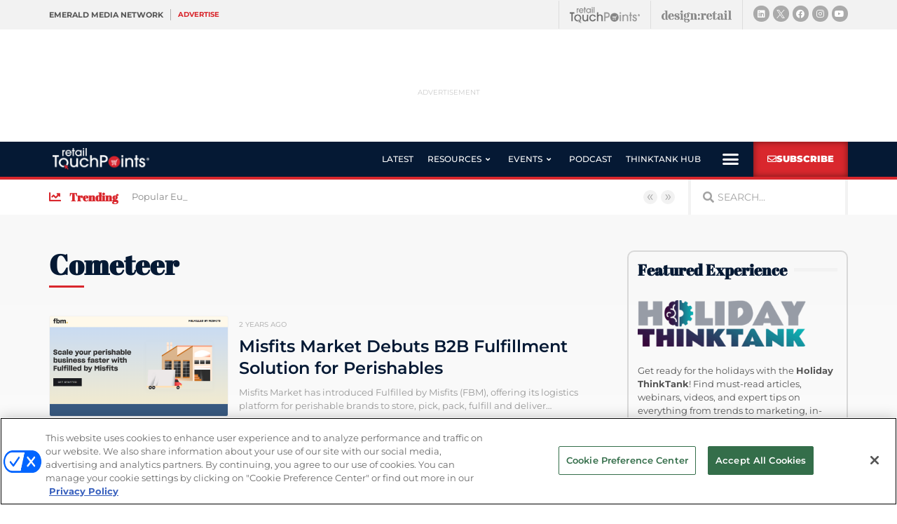

--- FILE ---
content_type: text/html; charset=utf-8
request_url: https://www.google.com/recaptcha/api2/anchor?ar=1&k=6LfgEdUUAAAAAC3JmpuZujcNrmZWAV5Jb8XTMB-A&co=aHR0cHM6Ly93d3cucmV0YWlsdG91Y2hwb2ludHMuY29tOjQ0Mw..&hl=en&type=v2_checkbox&v=PoyoqOPhxBO7pBk68S4YbpHZ&theme=light&size=normal&anchor-ms=20000&execute-ms=30000&cb=t9mistexplb4
body_size: 49526
content:
<!DOCTYPE HTML><html dir="ltr" lang="en"><head><meta http-equiv="Content-Type" content="text/html; charset=UTF-8">
<meta http-equiv="X-UA-Compatible" content="IE=edge">
<title>reCAPTCHA</title>
<style type="text/css">
/* cyrillic-ext */
@font-face {
  font-family: 'Roboto';
  font-style: normal;
  font-weight: 400;
  font-stretch: 100%;
  src: url(//fonts.gstatic.com/s/roboto/v48/KFO7CnqEu92Fr1ME7kSn66aGLdTylUAMa3GUBHMdazTgWw.woff2) format('woff2');
  unicode-range: U+0460-052F, U+1C80-1C8A, U+20B4, U+2DE0-2DFF, U+A640-A69F, U+FE2E-FE2F;
}
/* cyrillic */
@font-face {
  font-family: 'Roboto';
  font-style: normal;
  font-weight: 400;
  font-stretch: 100%;
  src: url(//fonts.gstatic.com/s/roboto/v48/KFO7CnqEu92Fr1ME7kSn66aGLdTylUAMa3iUBHMdazTgWw.woff2) format('woff2');
  unicode-range: U+0301, U+0400-045F, U+0490-0491, U+04B0-04B1, U+2116;
}
/* greek-ext */
@font-face {
  font-family: 'Roboto';
  font-style: normal;
  font-weight: 400;
  font-stretch: 100%;
  src: url(//fonts.gstatic.com/s/roboto/v48/KFO7CnqEu92Fr1ME7kSn66aGLdTylUAMa3CUBHMdazTgWw.woff2) format('woff2');
  unicode-range: U+1F00-1FFF;
}
/* greek */
@font-face {
  font-family: 'Roboto';
  font-style: normal;
  font-weight: 400;
  font-stretch: 100%;
  src: url(//fonts.gstatic.com/s/roboto/v48/KFO7CnqEu92Fr1ME7kSn66aGLdTylUAMa3-UBHMdazTgWw.woff2) format('woff2');
  unicode-range: U+0370-0377, U+037A-037F, U+0384-038A, U+038C, U+038E-03A1, U+03A3-03FF;
}
/* math */
@font-face {
  font-family: 'Roboto';
  font-style: normal;
  font-weight: 400;
  font-stretch: 100%;
  src: url(//fonts.gstatic.com/s/roboto/v48/KFO7CnqEu92Fr1ME7kSn66aGLdTylUAMawCUBHMdazTgWw.woff2) format('woff2');
  unicode-range: U+0302-0303, U+0305, U+0307-0308, U+0310, U+0312, U+0315, U+031A, U+0326-0327, U+032C, U+032F-0330, U+0332-0333, U+0338, U+033A, U+0346, U+034D, U+0391-03A1, U+03A3-03A9, U+03B1-03C9, U+03D1, U+03D5-03D6, U+03F0-03F1, U+03F4-03F5, U+2016-2017, U+2034-2038, U+203C, U+2040, U+2043, U+2047, U+2050, U+2057, U+205F, U+2070-2071, U+2074-208E, U+2090-209C, U+20D0-20DC, U+20E1, U+20E5-20EF, U+2100-2112, U+2114-2115, U+2117-2121, U+2123-214F, U+2190, U+2192, U+2194-21AE, U+21B0-21E5, U+21F1-21F2, U+21F4-2211, U+2213-2214, U+2216-22FF, U+2308-230B, U+2310, U+2319, U+231C-2321, U+2336-237A, U+237C, U+2395, U+239B-23B7, U+23D0, U+23DC-23E1, U+2474-2475, U+25AF, U+25B3, U+25B7, U+25BD, U+25C1, U+25CA, U+25CC, U+25FB, U+266D-266F, U+27C0-27FF, U+2900-2AFF, U+2B0E-2B11, U+2B30-2B4C, U+2BFE, U+3030, U+FF5B, U+FF5D, U+1D400-1D7FF, U+1EE00-1EEFF;
}
/* symbols */
@font-face {
  font-family: 'Roboto';
  font-style: normal;
  font-weight: 400;
  font-stretch: 100%;
  src: url(//fonts.gstatic.com/s/roboto/v48/KFO7CnqEu92Fr1ME7kSn66aGLdTylUAMaxKUBHMdazTgWw.woff2) format('woff2');
  unicode-range: U+0001-000C, U+000E-001F, U+007F-009F, U+20DD-20E0, U+20E2-20E4, U+2150-218F, U+2190, U+2192, U+2194-2199, U+21AF, U+21E6-21F0, U+21F3, U+2218-2219, U+2299, U+22C4-22C6, U+2300-243F, U+2440-244A, U+2460-24FF, U+25A0-27BF, U+2800-28FF, U+2921-2922, U+2981, U+29BF, U+29EB, U+2B00-2BFF, U+4DC0-4DFF, U+FFF9-FFFB, U+10140-1018E, U+10190-1019C, U+101A0, U+101D0-101FD, U+102E0-102FB, U+10E60-10E7E, U+1D2C0-1D2D3, U+1D2E0-1D37F, U+1F000-1F0FF, U+1F100-1F1AD, U+1F1E6-1F1FF, U+1F30D-1F30F, U+1F315, U+1F31C, U+1F31E, U+1F320-1F32C, U+1F336, U+1F378, U+1F37D, U+1F382, U+1F393-1F39F, U+1F3A7-1F3A8, U+1F3AC-1F3AF, U+1F3C2, U+1F3C4-1F3C6, U+1F3CA-1F3CE, U+1F3D4-1F3E0, U+1F3ED, U+1F3F1-1F3F3, U+1F3F5-1F3F7, U+1F408, U+1F415, U+1F41F, U+1F426, U+1F43F, U+1F441-1F442, U+1F444, U+1F446-1F449, U+1F44C-1F44E, U+1F453, U+1F46A, U+1F47D, U+1F4A3, U+1F4B0, U+1F4B3, U+1F4B9, U+1F4BB, U+1F4BF, U+1F4C8-1F4CB, U+1F4D6, U+1F4DA, U+1F4DF, U+1F4E3-1F4E6, U+1F4EA-1F4ED, U+1F4F7, U+1F4F9-1F4FB, U+1F4FD-1F4FE, U+1F503, U+1F507-1F50B, U+1F50D, U+1F512-1F513, U+1F53E-1F54A, U+1F54F-1F5FA, U+1F610, U+1F650-1F67F, U+1F687, U+1F68D, U+1F691, U+1F694, U+1F698, U+1F6AD, U+1F6B2, U+1F6B9-1F6BA, U+1F6BC, U+1F6C6-1F6CF, U+1F6D3-1F6D7, U+1F6E0-1F6EA, U+1F6F0-1F6F3, U+1F6F7-1F6FC, U+1F700-1F7FF, U+1F800-1F80B, U+1F810-1F847, U+1F850-1F859, U+1F860-1F887, U+1F890-1F8AD, U+1F8B0-1F8BB, U+1F8C0-1F8C1, U+1F900-1F90B, U+1F93B, U+1F946, U+1F984, U+1F996, U+1F9E9, U+1FA00-1FA6F, U+1FA70-1FA7C, U+1FA80-1FA89, U+1FA8F-1FAC6, U+1FACE-1FADC, U+1FADF-1FAE9, U+1FAF0-1FAF8, U+1FB00-1FBFF;
}
/* vietnamese */
@font-face {
  font-family: 'Roboto';
  font-style: normal;
  font-weight: 400;
  font-stretch: 100%;
  src: url(//fonts.gstatic.com/s/roboto/v48/KFO7CnqEu92Fr1ME7kSn66aGLdTylUAMa3OUBHMdazTgWw.woff2) format('woff2');
  unicode-range: U+0102-0103, U+0110-0111, U+0128-0129, U+0168-0169, U+01A0-01A1, U+01AF-01B0, U+0300-0301, U+0303-0304, U+0308-0309, U+0323, U+0329, U+1EA0-1EF9, U+20AB;
}
/* latin-ext */
@font-face {
  font-family: 'Roboto';
  font-style: normal;
  font-weight: 400;
  font-stretch: 100%;
  src: url(//fonts.gstatic.com/s/roboto/v48/KFO7CnqEu92Fr1ME7kSn66aGLdTylUAMa3KUBHMdazTgWw.woff2) format('woff2');
  unicode-range: U+0100-02BA, U+02BD-02C5, U+02C7-02CC, U+02CE-02D7, U+02DD-02FF, U+0304, U+0308, U+0329, U+1D00-1DBF, U+1E00-1E9F, U+1EF2-1EFF, U+2020, U+20A0-20AB, U+20AD-20C0, U+2113, U+2C60-2C7F, U+A720-A7FF;
}
/* latin */
@font-face {
  font-family: 'Roboto';
  font-style: normal;
  font-weight: 400;
  font-stretch: 100%;
  src: url(//fonts.gstatic.com/s/roboto/v48/KFO7CnqEu92Fr1ME7kSn66aGLdTylUAMa3yUBHMdazQ.woff2) format('woff2');
  unicode-range: U+0000-00FF, U+0131, U+0152-0153, U+02BB-02BC, U+02C6, U+02DA, U+02DC, U+0304, U+0308, U+0329, U+2000-206F, U+20AC, U+2122, U+2191, U+2193, U+2212, U+2215, U+FEFF, U+FFFD;
}
/* cyrillic-ext */
@font-face {
  font-family: 'Roboto';
  font-style: normal;
  font-weight: 500;
  font-stretch: 100%;
  src: url(//fonts.gstatic.com/s/roboto/v48/KFO7CnqEu92Fr1ME7kSn66aGLdTylUAMa3GUBHMdazTgWw.woff2) format('woff2');
  unicode-range: U+0460-052F, U+1C80-1C8A, U+20B4, U+2DE0-2DFF, U+A640-A69F, U+FE2E-FE2F;
}
/* cyrillic */
@font-face {
  font-family: 'Roboto';
  font-style: normal;
  font-weight: 500;
  font-stretch: 100%;
  src: url(//fonts.gstatic.com/s/roboto/v48/KFO7CnqEu92Fr1ME7kSn66aGLdTylUAMa3iUBHMdazTgWw.woff2) format('woff2');
  unicode-range: U+0301, U+0400-045F, U+0490-0491, U+04B0-04B1, U+2116;
}
/* greek-ext */
@font-face {
  font-family: 'Roboto';
  font-style: normal;
  font-weight: 500;
  font-stretch: 100%;
  src: url(//fonts.gstatic.com/s/roboto/v48/KFO7CnqEu92Fr1ME7kSn66aGLdTylUAMa3CUBHMdazTgWw.woff2) format('woff2');
  unicode-range: U+1F00-1FFF;
}
/* greek */
@font-face {
  font-family: 'Roboto';
  font-style: normal;
  font-weight: 500;
  font-stretch: 100%;
  src: url(//fonts.gstatic.com/s/roboto/v48/KFO7CnqEu92Fr1ME7kSn66aGLdTylUAMa3-UBHMdazTgWw.woff2) format('woff2');
  unicode-range: U+0370-0377, U+037A-037F, U+0384-038A, U+038C, U+038E-03A1, U+03A3-03FF;
}
/* math */
@font-face {
  font-family: 'Roboto';
  font-style: normal;
  font-weight: 500;
  font-stretch: 100%;
  src: url(//fonts.gstatic.com/s/roboto/v48/KFO7CnqEu92Fr1ME7kSn66aGLdTylUAMawCUBHMdazTgWw.woff2) format('woff2');
  unicode-range: U+0302-0303, U+0305, U+0307-0308, U+0310, U+0312, U+0315, U+031A, U+0326-0327, U+032C, U+032F-0330, U+0332-0333, U+0338, U+033A, U+0346, U+034D, U+0391-03A1, U+03A3-03A9, U+03B1-03C9, U+03D1, U+03D5-03D6, U+03F0-03F1, U+03F4-03F5, U+2016-2017, U+2034-2038, U+203C, U+2040, U+2043, U+2047, U+2050, U+2057, U+205F, U+2070-2071, U+2074-208E, U+2090-209C, U+20D0-20DC, U+20E1, U+20E5-20EF, U+2100-2112, U+2114-2115, U+2117-2121, U+2123-214F, U+2190, U+2192, U+2194-21AE, U+21B0-21E5, U+21F1-21F2, U+21F4-2211, U+2213-2214, U+2216-22FF, U+2308-230B, U+2310, U+2319, U+231C-2321, U+2336-237A, U+237C, U+2395, U+239B-23B7, U+23D0, U+23DC-23E1, U+2474-2475, U+25AF, U+25B3, U+25B7, U+25BD, U+25C1, U+25CA, U+25CC, U+25FB, U+266D-266F, U+27C0-27FF, U+2900-2AFF, U+2B0E-2B11, U+2B30-2B4C, U+2BFE, U+3030, U+FF5B, U+FF5D, U+1D400-1D7FF, U+1EE00-1EEFF;
}
/* symbols */
@font-face {
  font-family: 'Roboto';
  font-style: normal;
  font-weight: 500;
  font-stretch: 100%;
  src: url(//fonts.gstatic.com/s/roboto/v48/KFO7CnqEu92Fr1ME7kSn66aGLdTylUAMaxKUBHMdazTgWw.woff2) format('woff2');
  unicode-range: U+0001-000C, U+000E-001F, U+007F-009F, U+20DD-20E0, U+20E2-20E4, U+2150-218F, U+2190, U+2192, U+2194-2199, U+21AF, U+21E6-21F0, U+21F3, U+2218-2219, U+2299, U+22C4-22C6, U+2300-243F, U+2440-244A, U+2460-24FF, U+25A0-27BF, U+2800-28FF, U+2921-2922, U+2981, U+29BF, U+29EB, U+2B00-2BFF, U+4DC0-4DFF, U+FFF9-FFFB, U+10140-1018E, U+10190-1019C, U+101A0, U+101D0-101FD, U+102E0-102FB, U+10E60-10E7E, U+1D2C0-1D2D3, U+1D2E0-1D37F, U+1F000-1F0FF, U+1F100-1F1AD, U+1F1E6-1F1FF, U+1F30D-1F30F, U+1F315, U+1F31C, U+1F31E, U+1F320-1F32C, U+1F336, U+1F378, U+1F37D, U+1F382, U+1F393-1F39F, U+1F3A7-1F3A8, U+1F3AC-1F3AF, U+1F3C2, U+1F3C4-1F3C6, U+1F3CA-1F3CE, U+1F3D4-1F3E0, U+1F3ED, U+1F3F1-1F3F3, U+1F3F5-1F3F7, U+1F408, U+1F415, U+1F41F, U+1F426, U+1F43F, U+1F441-1F442, U+1F444, U+1F446-1F449, U+1F44C-1F44E, U+1F453, U+1F46A, U+1F47D, U+1F4A3, U+1F4B0, U+1F4B3, U+1F4B9, U+1F4BB, U+1F4BF, U+1F4C8-1F4CB, U+1F4D6, U+1F4DA, U+1F4DF, U+1F4E3-1F4E6, U+1F4EA-1F4ED, U+1F4F7, U+1F4F9-1F4FB, U+1F4FD-1F4FE, U+1F503, U+1F507-1F50B, U+1F50D, U+1F512-1F513, U+1F53E-1F54A, U+1F54F-1F5FA, U+1F610, U+1F650-1F67F, U+1F687, U+1F68D, U+1F691, U+1F694, U+1F698, U+1F6AD, U+1F6B2, U+1F6B9-1F6BA, U+1F6BC, U+1F6C6-1F6CF, U+1F6D3-1F6D7, U+1F6E0-1F6EA, U+1F6F0-1F6F3, U+1F6F7-1F6FC, U+1F700-1F7FF, U+1F800-1F80B, U+1F810-1F847, U+1F850-1F859, U+1F860-1F887, U+1F890-1F8AD, U+1F8B0-1F8BB, U+1F8C0-1F8C1, U+1F900-1F90B, U+1F93B, U+1F946, U+1F984, U+1F996, U+1F9E9, U+1FA00-1FA6F, U+1FA70-1FA7C, U+1FA80-1FA89, U+1FA8F-1FAC6, U+1FACE-1FADC, U+1FADF-1FAE9, U+1FAF0-1FAF8, U+1FB00-1FBFF;
}
/* vietnamese */
@font-face {
  font-family: 'Roboto';
  font-style: normal;
  font-weight: 500;
  font-stretch: 100%;
  src: url(//fonts.gstatic.com/s/roboto/v48/KFO7CnqEu92Fr1ME7kSn66aGLdTylUAMa3OUBHMdazTgWw.woff2) format('woff2');
  unicode-range: U+0102-0103, U+0110-0111, U+0128-0129, U+0168-0169, U+01A0-01A1, U+01AF-01B0, U+0300-0301, U+0303-0304, U+0308-0309, U+0323, U+0329, U+1EA0-1EF9, U+20AB;
}
/* latin-ext */
@font-face {
  font-family: 'Roboto';
  font-style: normal;
  font-weight: 500;
  font-stretch: 100%;
  src: url(//fonts.gstatic.com/s/roboto/v48/KFO7CnqEu92Fr1ME7kSn66aGLdTylUAMa3KUBHMdazTgWw.woff2) format('woff2');
  unicode-range: U+0100-02BA, U+02BD-02C5, U+02C7-02CC, U+02CE-02D7, U+02DD-02FF, U+0304, U+0308, U+0329, U+1D00-1DBF, U+1E00-1E9F, U+1EF2-1EFF, U+2020, U+20A0-20AB, U+20AD-20C0, U+2113, U+2C60-2C7F, U+A720-A7FF;
}
/* latin */
@font-face {
  font-family: 'Roboto';
  font-style: normal;
  font-weight: 500;
  font-stretch: 100%;
  src: url(//fonts.gstatic.com/s/roboto/v48/KFO7CnqEu92Fr1ME7kSn66aGLdTylUAMa3yUBHMdazQ.woff2) format('woff2');
  unicode-range: U+0000-00FF, U+0131, U+0152-0153, U+02BB-02BC, U+02C6, U+02DA, U+02DC, U+0304, U+0308, U+0329, U+2000-206F, U+20AC, U+2122, U+2191, U+2193, U+2212, U+2215, U+FEFF, U+FFFD;
}
/* cyrillic-ext */
@font-face {
  font-family: 'Roboto';
  font-style: normal;
  font-weight: 900;
  font-stretch: 100%;
  src: url(//fonts.gstatic.com/s/roboto/v48/KFO7CnqEu92Fr1ME7kSn66aGLdTylUAMa3GUBHMdazTgWw.woff2) format('woff2');
  unicode-range: U+0460-052F, U+1C80-1C8A, U+20B4, U+2DE0-2DFF, U+A640-A69F, U+FE2E-FE2F;
}
/* cyrillic */
@font-face {
  font-family: 'Roboto';
  font-style: normal;
  font-weight: 900;
  font-stretch: 100%;
  src: url(//fonts.gstatic.com/s/roboto/v48/KFO7CnqEu92Fr1ME7kSn66aGLdTylUAMa3iUBHMdazTgWw.woff2) format('woff2');
  unicode-range: U+0301, U+0400-045F, U+0490-0491, U+04B0-04B1, U+2116;
}
/* greek-ext */
@font-face {
  font-family: 'Roboto';
  font-style: normal;
  font-weight: 900;
  font-stretch: 100%;
  src: url(//fonts.gstatic.com/s/roboto/v48/KFO7CnqEu92Fr1ME7kSn66aGLdTylUAMa3CUBHMdazTgWw.woff2) format('woff2');
  unicode-range: U+1F00-1FFF;
}
/* greek */
@font-face {
  font-family: 'Roboto';
  font-style: normal;
  font-weight: 900;
  font-stretch: 100%;
  src: url(//fonts.gstatic.com/s/roboto/v48/KFO7CnqEu92Fr1ME7kSn66aGLdTylUAMa3-UBHMdazTgWw.woff2) format('woff2');
  unicode-range: U+0370-0377, U+037A-037F, U+0384-038A, U+038C, U+038E-03A1, U+03A3-03FF;
}
/* math */
@font-face {
  font-family: 'Roboto';
  font-style: normal;
  font-weight: 900;
  font-stretch: 100%;
  src: url(//fonts.gstatic.com/s/roboto/v48/KFO7CnqEu92Fr1ME7kSn66aGLdTylUAMawCUBHMdazTgWw.woff2) format('woff2');
  unicode-range: U+0302-0303, U+0305, U+0307-0308, U+0310, U+0312, U+0315, U+031A, U+0326-0327, U+032C, U+032F-0330, U+0332-0333, U+0338, U+033A, U+0346, U+034D, U+0391-03A1, U+03A3-03A9, U+03B1-03C9, U+03D1, U+03D5-03D6, U+03F0-03F1, U+03F4-03F5, U+2016-2017, U+2034-2038, U+203C, U+2040, U+2043, U+2047, U+2050, U+2057, U+205F, U+2070-2071, U+2074-208E, U+2090-209C, U+20D0-20DC, U+20E1, U+20E5-20EF, U+2100-2112, U+2114-2115, U+2117-2121, U+2123-214F, U+2190, U+2192, U+2194-21AE, U+21B0-21E5, U+21F1-21F2, U+21F4-2211, U+2213-2214, U+2216-22FF, U+2308-230B, U+2310, U+2319, U+231C-2321, U+2336-237A, U+237C, U+2395, U+239B-23B7, U+23D0, U+23DC-23E1, U+2474-2475, U+25AF, U+25B3, U+25B7, U+25BD, U+25C1, U+25CA, U+25CC, U+25FB, U+266D-266F, U+27C0-27FF, U+2900-2AFF, U+2B0E-2B11, U+2B30-2B4C, U+2BFE, U+3030, U+FF5B, U+FF5D, U+1D400-1D7FF, U+1EE00-1EEFF;
}
/* symbols */
@font-face {
  font-family: 'Roboto';
  font-style: normal;
  font-weight: 900;
  font-stretch: 100%;
  src: url(//fonts.gstatic.com/s/roboto/v48/KFO7CnqEu92Fr1ME7kSn66aGLdTylUAMaxKUBHMdazTgWw.woff2) format('woff2');
  unicode-range: U+0001-000C, U+000E-001F, U+007F-009F, U+20DD-20E0, U+20E2-20E4, U+2150-218F, U+2190, U+2192, U+2194-2199, U+21AF, U+21E6-21F0, U+21F3, U+2218-2219, U+2299, U+22C4-22C6, U+2300-243F, U+2440-244A, U+2460-24FF, U+25A0-27BF, U+2800-28FF, U+2921-2922, U+2981, U+29BF, U+29EB, U+2B00-2BFF, U+4DC0-4DFF, U+FFF9-FFFB, U+10140-1018E, U+10190-1019C, U+101A0, U+101D0-101FD, U+102E0-102FB, U+10E60-10E7E, U+1D2C0-1D2D3, U+1D2E0-1D37F, U+1F000-1F0FF, U+1F100-1F1AD, U+1F1E6-1F1FF, U+1F30D-1F30F, U+1F315, U+1F31C, U+1F31E, U+1F320-1F32C, U+1F336, U+1F378, U+1F37D, U+1F382, U+1F393-1F39F, U+1F3A7-1F3A8, U+1F3AC-1F3AF, U+1F3C2, U+1F3C4-1F3C6, U+1F3CA-1F3CE, U+1F3D4-1F3E0, U+1F3ED, U+1F3F1-1F3F3, U+1F3F5-1F3F7, U+1F408, U+1F415, U+1F41F, U+1F426, U+1F43F, U+1F441-1F442, U+1F444, U+1F446-1F449, U+1F44C-1F44E, U+1F453, U+1F46A, U+1F47D, U+1F4A3, U+1F4B0, U+1F4B3, U+1F4B9, U+1F4BB, U+1F4BF, U+1F4C8-1F4CB, U+1F4D6, U+1F4DA, U+1F4DF, U+1F4E3-1F4E6, U+1F4EA-1F4ED, U+1F4F7, U+1F4F9-1F4FB, U+1F4FD-1F4FE, U+1F503, U+1F507-1F50B, U+1F50D, U+1F512-1F513, U+1F53E-1F54A, U+1F54F-1F5FA, U+1F610, U+1F650-1F67F, U+1F687, U+1F68D, U+1F691, U+1F694, U+1F698, U+1F6AD, U+1F6B2, U+1F6B9-1F6BA, U+1F6BC, U+1F6C6-1F6CF, U+1F6D3-1F6D7, U+1F6E0-1F6EA, U+1F6F0-1F6F3, U+1F6F7-1F6FC, U+1F700-1F7FF, U+1F800-1F80B, U+1F810-1F847, U+1F850-1F859, U+1F860-1F887, U+1F890-1F8AD, U+1F8B0-1F8BB, U+1F8C0-1F8C1, U+1F900-1F90B, U+1F93B, U+1F946, U+1F984, U+1F996, U+1F9E9, U+1FA00-1FA6F, U+1FA70-1FA7C, U+1FA80-1FA89, U+1FA8F-1FAC6, U+1FACE-1FADC, U+1FADF-1FAE9, U+1FAF0-1FAF8, U+1FB00-1FBFF;
}
/* vietnamese */
@font-face {
  font-family: 'Roboto';
  font-style: normal;
  font-weight: 900;
  font-stretch: 100%;
  src: url(//fonts.gstatic.com/s/roboto/v48/KFO7CnqEu92Fr1ME7kSn66aGLdTylUAMa3OUBHMdazTgWw.woff2) format('woff2');
  unicode-range: U+0102-0103, U+0110-0111, U+0128-0129, U+0168-0169, U+01A0-01A1, U+01AF-01B0, U+0300-0301, U+0303-0304, U+0308-0309, U+0323, U+0329, U+1EA0-1EF9, U+20AB;
}
/* latin-ext */
@font-face {
  font-family: 'Roboto';
  font-style: normal;
  font-weight: 900;
  font-stretch: 100%;
  src: url(//fonts.gstatic.com/s/roboto/v48/KFO7CnqEu92Fr1ME7kSn66aGLdTylUAMa3KUBHMdazTgWw.woff2) format('woff2');
  unicode-range: U+0100-02BA, U+02BD-02C5, U+02C7-02CC, U+02CE-02D7, U+02DD-02FF, U+0304, U+0308, U+0329, U+1D00-1DBF, U+1E00-1E9F, U+1EF2-1EFF, U+2020, U+20A0-20AB, U+20AD-20C0, U+2113, U+2C60-2C7F, U+A720-A7FF;
}
/* latin */
@font-face {
  font-family: 'Roboto';
  font-style: normal;
  font-weight: 900;
  font-stretch: 100%;
  src: url(//fonts.gstatic.com/s/roboto/v48/KFO7CnqEu92Fr1ME7kSn66aGLdTylUAMa3yUBHMdazQ.woff2) format('woff2');
  unicode-range: U+0000-00FF, U+0131, U+0152-0153, U+02BB-02BC, U+02C6, U+02DA, U+02DC, U+0304, U+0308, U+0329, U+2000-206F, U+20AC, U+2122, U+2191, U+2193, U+2212, U+2215, U+FEFF, U+FFFD;
}

</style>
<link rel="stylesheet" type="text/css" href="https://www.gstatic.com/recaptcha/releases/PoyoqOPhxBO7pBk68S4YbpHZ/styles__ltr.css">
<script nonce="WBkHw_RMGB1nNm6yIF6ijg" type="text/javascript">window['__recaptcha_api'] = 'https://www.google.com/recaptcha/api2/';</script>
<script type="text/javascript" src="https://www.gstatic.com/recaptcha/releases/PoyoqOPhxBO7pBk68S4YbpHZ/recaptcha__en.js" nonce="WBkHw_RMGB1nNm6yIF6ijg">
      
    </script></head>
<body><div id="rc-anchor-alert" class="rc-anchor-alert"></div>
<input type="hidden" id="recaptcha-token" value="[base64]">
<script type="text/javascript" nonce="WBkHw_RMGB1nNm6yIF6ijg">
      recaptcha.anchor.Main.init("[\x22ainput\x22,[\x22bgdata\x22,\x22\x22,\[base64]/[base64]/MjU1Ong/[base64]/[base64]/[base64]/[base64]/[base64]/[base64]/[base64]/[base64]/[base64]/[base64]/[base64]/[base64]/[base64]/[base64]/[base64]\\u003d\x22,\[base64]\\u003d\\u003d\x22,\x22w4pPdMKvwrFJTsK4cUJhw6A/wqXCt8OSwr1wwp4+w68nZHrCgcK+worCk8O7woA/KMOqw4LDjHwfwr/[base64]/d2V7Sklaw4F+w7PDilfDrcObwpbCsMKxwrDDiMKVRldCGzAwNUhdOX3DlMKAwq0Rw412FMKna8O4w4nCr8OwEsOtwq/CgVQeBcOILG/CkVAcw6jDuwjCl00tQsOFw7ESw7/[base64]/BQTCl8KSc2bDqh/CkMKqw51lIsO3wrDCg8KDV8OpBVXDgcKSwoMEwrnCvcKNw5rDt2bCgl4aw5cVwo4bw5vCm8KRwpDDhcOZRsKAGsOsw7t2woDDrsKmwqd6w7zCrBRQIsKXKMO+dVnCk8KCD3LCmcOqw5ckw7JDw5M4KMO3dMKew5oEw4vCgU/DlMK3wpvCuMORCzgmw4wQUsKlZMKPUMKOesO6fxvCgwMVwpXDksOZwrzChlh4R8KEQ1g7acOhw75zwpBCK07DmiBDw6pOw53CisKew40IE8OAwqvCicOvJGrCv8K/w44tw7hOw4w5LsK0w71Qw6dvBD7DpQ7Cu8KZw7s9w44Iw4PCn8KvFMKFTwrDgMOmBsO7EF7CisKoMx7DplphSQPDtgzDn0kOTMOxCcK2wqnDvMKka8KOwqQrw6UwXHEcwrg/w4DCtsOXfMKbw5wJwpItMsKRwqvCncOgwpAmDcKCw5Vowo3Cs0rCgsOpw43Ck8Kxw5hCF8K4R8KdwpPDiAXCiMKIwq8gPAA0bUbCvMKJUk4JBMKYVVHClcOxwrDDvjZSw7jDqWPCuWLCshhNA8KgwpDCtl9fwrPCoRRfwpLCmGnCvMKbImMQwqzCi8KOw7/Dul7CncOPFsOgSQEqCH1dc8Oawo7Dpnh2XzPDpcOWwrfDgsKZO8Khw7p0NBTCnsOnS3Q3wrPCtcOUw6tWw4Etw5/CmMOJencmXcKbMsOWw5XClcO5fcOKw4oIA8K+wrjDlQwAf8K4aMOpPMOmIsK+BQHDscO/T3dLETpmwr94KkQFfcK/wpBfSCNow7o7w6bCiCnDrmp4wqFnIG/CkMK0w6sHJsODwqIZwq7DgHjClQlTMHLCmcKyMMOSPk/DlgzDtTp1w4fCr3xeH8KAwrVJegnDssKpwqjDksOIw4vChMOQc8OlFMKNaMK3XMO6woJsWMKyWRkuworDtWnDmMKZdcOlw7BnXcOdR8Ofw45xw5sBwqjCrsK/YSbDihbCtCA4wrLCuWXCm8OXUMOswq05V8KwKQZAw5QPZMOKNhAwe2t9w6jCicKuw6/Dt28sYMKMw7VOHHzDrCglbMO3IcKgwrl4wpd6wr5qwozDv8KIFMObUcKiwqbDhEbDkl8Lwr3CocO3BsOBSMO/D8OmSsOSOcKfQcOcMC5GX8OGJwU2C1MowrRVO8OAw5/Cj8OjwoTChRTDlCnDgMOUTsKAQytqwooLGjxuXsKbw5ASEcOAw7fCscOEHnE8R8K6wrfCuWpTwo/CnQvClz0lwqhLSicsw63Du3cQfmrDqytQw63CtBnDl3cIw7gsG8OEw4zDph7DiMOPw5kIwqvComlHwpd5fMO4f8OVdcKVBXvClx4BD1gVQsOTDgRpw7PCvF/Ch8Kgw6LChsOEZQMNwogbw6lEIyMMw63DmhXCv8KoLnPCszPCkGXCl8KlBxMNSmw7wq/CusOvcMKVwqnCi8OGAcK7ecOYa0zCtsKJEFrCpsOCHSdvw5U7SCwqwpcHwpYYCMOrwos2w6bCisOWwroZMVLCpnhxDDTDnnbDocKtw6rCmcOdcsONwrTDrQpSw51JQ8KBw4h2JGXCk8K1Y8KJwrkJwoJcdlI3FcOpw6/DuMO1UMK/[base64]/[base64]/Cs0ZoW8KJw7zDvnEFIl7Dmw1QDsORfsOWdWXDgMOZwoFNDsKKOA9ew68iw7LDn8O/IwLDqXTDrcKNM2Yvw6LCrcKOw43CncOKwrjCq2MewovCmRfCicOOH2R3QzoWwqLChMOsw4TCp8ODw44TXy1mE2sLwp3DkW3DkVTCuMOSw77DtMKId1bDsmrCtMOKw6nCj8KgwqIkNR3DkBUzMDrCqsKxOnzChBLCq8Oawq/[base64]/w5nCqMKtwqtDUcOqA8KxSn7DiMOHAsKWwoooHF8vbcK1w7x/w6F3FsK/c8K/w6vDhVbCo8KDDcKlNHvDlMK9fMK2DsOow7V8wqnCicOkYR4Ab8OkNEILw4V9wpdeQSVeRcO4dkBLYsKvZDvDslPDkMKwwqtNwq7Dg8KJw7LDicK6Iytww7UCTMO0GGbDm8OYwotWJFhuwr3DpGDCsxJVdMKdw6lRwrpCW8KgRcOmwoDDl1MxfClIVW/DmULCg1LCtMOrwr7Dq8KZNcKxJVNqwozDoAcpBMKWw7DChlAENl/CoiA2wrl8JsKsAHbDscOXFMO7Q2d7cyMmO8O2JzTClcOqw4chDGIawp/Cu0BowpPDhsO0Exs6bSxQw7ZKwoLCi8Obw4XCrDfDr8OkJsO8wo3CnwHDny3CsSEcf8OQVy3Dn8K2YMOLwpMKwpfCuzvCmcKLwqB7w51cw7jDnFF+D8OhLzc1w6kNw6Mvw7rCsAoPMMKWw4Bmw67DgMKmw7TDiiYpCCjDpcK+wrh/wrLDjzU6esO2HcOew75nwqxbeDTDvcK6wrDDqT1tw6fCsHoww7XDtUUfwpzDpxkKwoR9Hm/CuGbCmMOCwpXDncKbw6lOw5nCscOeWnHDmMOURMKDwrQmwpQVw6zDjAMAwr1ZwoLDrxMRw6jDlMO/w75cXyHDriIUw4vCjVzDtnrCsMOyHcKccsK/w4/CsMKDworCi8KKOMKkwpTDucKqw6Ffw7pGWBEqVlo2c8OiYQ3DpcKKV8Kgw4RaDhJ4wpBJM8O1AsKMeMOrw5UTwoByGMO1wodmP8KZw5Ilw4hbasKnRcOUL8OgCn1LwrnCrCfCu8Kzwp/DvsKoV8KAZ24TIlIAYEFawrYeBV3DnMO3wooFEBoDw68aCkLDr8OCw7HCuWfDoMO6ZsO6CMOGwocBScOGCQUwMg4/WmjDtzLDvsKWX8Kcw63CocKGUiLCrsK9HizDscKJIwwjAcOrb8O/[base64]/[base64]/CvsOjf1Eaw6/Cr8Khw5wSwpUMw7fClRtFwrDCg1t0w4PDoMONAcKjw50wWMKzwp9mw5IJw4PDqMOiw4FBIsOFw4HDg8KLw5g2w6HCssOJwpLCim/CigxQJgLDu25wdwh4MMOGfsOiw7crwp19w57DrBUdw4QHwpHDhlbCnsKfwqTCs8OJLcOtwqJwwohldWZiGsOZw6Qjw47DrsO1wqDCmH3Do8O5Ch8+SMKzEDB9fR8+XD/DsT4/[base64]/[base64]/CqMKBw5J6wpHDrwnChsKZSjElPHDDv8OYDyBKw5/DijTCssO6w61kC1R8wpYVK8O/SsOTw6wPwowpGcKnwo/CtcOJBcKVwpJpHwHDmHVeH8KUeAXDpU8lwoPCq0MJw6duAsKZYhvCkSXDrMOmYXfCh1s5w7RSccKSEcK1VnZ5V07Cn1HCh8KLbVjCgE/Dg1hEJ8KMw7IFw6vCs8KzSgpLWGw3O8Ouw4/[base64]/CjcKrwrLCqsK1w6bCucKWwrEpw5EsEXYMwoAcNMOQwpfDmFM6PEpRfsO6wrPDl8OWNEPDuFrDiQ1uOsKEw6fDkMKhwo3Cu1FpwpnCqcOCbMO6wq0GEA7CmsOoZz4Ww6jCrDHDsiRwwqthWlFHdjrDk0XCq8O/NVTCjsOKwroCScKbwpPDtcO4woHDncK/w6zDlk7CmVPCpMO9WGbDtsONFkPDlMOvwozCkl/DrMKJGgPCtMKob8KCwqrCiSHDjEJ3w60CfULCosObCsKvdcO0AcOOUMK+wqQ1YFvCpSrCmcKCBsK6w7XDhgrClWgiwr/CiMOcwoDCocKQPTHCtsOOw4g6OzbCvcKaDVRPan/Dn8KRQkofa8KWA8KHbMKfw5LChcOgQcOUUMOhwrAPUWHCm8O6wqDChcOBw4gzwp7Cszx3JMOaGm7ChsO0cT1VwpNLwrxXAMKgw7wow6ENwpfCq2rDrcKUV8KCwpJzwpVDw7rCig9zw77Dtn/DhcOaw6IqMHs1wrnCij4awoYrecONw5bDq0h/w5jCmsKaQcOxWh7DvyTCuElqwodtwqgaC8OZVn12wqzCp8KPwqHDrsOiwqbCicOcJ8KOV8KdwrTCl8KDwpnCtcKxecObwoc7w5FrdsO1wqrCrcO+w6XDusKEw4TCmQppwo7CmV9DBArCgS/CrikRwr7Ch8OVQMOQw7/DqsOPw5IbfUDClAHCkcKZwrbChR0Lwr8HYMOKwqTCtMKiw7/DkcKrI8OCW8Kyw5bDnMK3w63ClTfDth0Uw4nDgi3Ch1Naw4HDpBBcw4jDuEZqwrzCkmDDoEnDgMKcAsKoB8K8acKXw5w2wp3DrmDCssOxw7EKw7MfIisAwqp5PkRrw6gWwpVUwrYRw4DChcK5K8O6w5XDksOZDsK7eVBJYMKAKx7Cqk/DihvDnsKWJMK1TsOnwodVwrfCj2TCm8KtwqDDncOCOWZ2wqFiwqnCr8KJwqI+IW03QMKQcQDCo8KkalTCrsKjd8OjXEnDvmwAWsK6wqnCqQjCpMKzQW8Mw5gzwrcWw6VqLVpMwqMvw7XCl2dEO8KSO8KvwrQYamFnW0DCuRM4w4HDiWPDhMOTekTDrMOSIsOsw4/DksOYJsOIH8OrJ2bCkMOTF3F0w5QCdMKwEMOJw5/DliUdGWjDqyh4w4RQwr9aVFBvQsKFfsKqwooKw4wxw5cLb8KSwp5bw7FUccKuDcKjwrQow6/[base64]/w6LDmMOMY8KpLMOHwpDCgRvCp8Kdwrtzw7TCrHV7w6XDlsKELikGwo3ChCLDjAHCgcOewpnCikguwoxXwpXCqsORHcK0Z8KLemcZLiEXUsKFwpICwqoWZEkRUcOmL1ciCDPDjTt1fcO4CjN9AMKsMSjCrFbCuSMzw7Y/[base64]/[base64]/woNjGVUXXlPDi8OpwqpwGTYLwrzDu1DDlWPDljwIbVJuD1MUwrR0wpTCrMOKwqfDjMKQacOWwoQowq8Mw6ZBwpzDv8Odwp7DnsK4NMKbDhYkTDVMDMKHwoNgwqAcw5Ygw6PCvRo/P35QTsOcJMKgVEjCmsOhf3phwozCv8ORwp/CpW/DmErCvcOuwonDpsKYw4wywqPDjsOQw47DrQZoLcKzwrfDg8Kvw7oEQMOsw4HCtcOowog/IMOHB2bCj3clworClcO0DmXDiQh2w6woeg4GWV/[base64]/CrMKyw79kwo4Mw6nCo8O+wrDDkVnDssKrwqvDqXdTwopvw5ABw6fDjsOcZcKPw7B3KcOoQcOpVDfChcOPwpkBw4nDlibDnWxhBTTClDMzwrDDthYDRSHCkBTCmsKTG8KawoE2c0PDmsKoMDUgw67CpMORw53CucK5eMO9wp9AFh/[base64]/[base64]/[base64]/Dg3CoVd3dnDCkMKkVxzDssK/w6fDlQdfwqfCksKfwrkEw6vDhMOUw5vCrsOdNMKvZXtHVsOPwqcLXUHCh8OtworCqFjDpsOQw63Ck8KKSH1NZBLDuznCmcKFFgPDiTnDkQ7DncOnw492wppZw5zClMK2wrjCgMKGRXnDkMKgw5lXHixmwoU6EMKnK8KHDMKdwokUwp/DvMOYw5p9dcK4w6PDmXovwojDo8OpB8K/[base64]/Di8KDw67Cr0B8BywBwp7CsBxGa8O8f3hqZcOAB1BsCyLCjMK8wpwDOSvCtGDDgSDDpMO6CsKww6gFK8KYwrXDtGfDlUbCgXzCvMKLCB5jwq5rwrvDpAfDt2QUwocVKiQAS8K/BsORw7zDpcOORl3DrMKWfMO4wpQUTcOTw7Qyw4nCiRcFXcKeeAxYTsOzwopFw7bCgCbCs24GAUHDu8OtwrA/woXCi3rCisOwwrRIw6ZdIjDCnyFuwpXCpsKAE8Ktw4d0w4lUScOyX3Amw6zCuBvDocO7w6cqEGwOdmPCmCbCtgQ9wpjDrTjDmsOhb1fDmsKQfELCocKfDx5rwrzDo8OZwoPCsMO6PH0zS8K/w6p7GHNUwpoNJcKTdcKQw4RaJ8Kwaj0aQsOlGMKUw5XCosOzw6codMKyexTCqMOVKR7DqMKcwpzCrUHCgMOnNkh1P8OCw5zDjV4+w4DCiMOAesOrw7JtGMKJbVXCoMOowp3Cmj/[base64]/[base64]/wrxXw4nCgsOrYhRLfsKnw4/CvXHDqwRJCMKrEBEsEgnDp1AAWWvDkS7DhMOgwo3CjFBEwrrCoF8vaFc8fsOiwpoQw61Dw6N6C1fCqFYFwrhsQB7CjTjDizPDqsOEwp7CsyJ2DcOGwrbDjsOxIUYVF3pDwpcgRcOFwobCjX8nwotdYzoQw6dww4fChiMgai5aw7hga8OuKsOawobCh8K5w7Vjw6/CtgLDoMOmwrc+I8Ogwqh+wrpYJEF/[base64]/[base64]/DlcK9wo8AEVTCl1/ChsOxSXbDr8ONWHzDjMKHw749ImYdY1tWw6UoOMOXOEIBG2wUK8OjdsKew4EkQnnDrVEew7QDwpxpw6rCjnTCgsOlX34hBcK/[base64]/[base64]/[base64]/w7TDgMOPdR0IVsKyWCnDlkXDoit4wrrChcKJwqDDigTDqsKKehjDvsKmw7jCssO8aFbCgVvCsg4QwqHCkMKuA8KkXcKHw6JcwpTDg8Kwwq4Lw7/Ds8Khw5HCtwfDlWx/TcO3woEwJlXCrcKQw4XCqcOCwqjDg3XCrcORw5LCnjjCuMKGw7/CpsOgw7ZwGlhRN8Ojw6EWwqxVc8OjPx9rQsK1BDXDlcKcGcOSwpXCthXCjiNUfmZVwoXDmA4Be17Dt8KDEgrCjcOLw7EwZkDCqCHCjsOhwokZw7PCtcOtTQHDicOww5kOb8KiwpPDs8KfHl8gSlrDmmk2wr5/[base64]/[base64]/CkH7CigbCvMOnf8OYdMKlUHDDrMK8w67DmcOuU8Kgw5nDlsO3WcKQHMK/IcOLw4tbQ8O5H8OnwrPCjsKVwqNswpZGwq8Gw4Ifw7fClMKAw5bCk8KneSIqIxhPbhN7woQFw5DDicOtw6/[base64]/CmAfCqyPDo0lLIcKkwrLDlmESMGgOCR58AUksw4AgJ1fDtw/CqMO4w6DDh3oOSXTDmzUaJk3DiMOtw4InasKvCmM2wrFYeE9xw5zDjMOrw4nCjTggwoFfXTs6wqR2w4LCtjJ2wqdsIcOnwq3Dq8OMw64Vw5xlDMO9worDl8KhH8O/[base64]/CcKBwpR7dMKfR8KTPTdZw75zUwRAeMO4w5rDuRTCgS15w6zDgsKEScOpw4HCggHDv8K1ZMOSFzlKMMKDTDJ8wqMzwrYJw6New4glw79kZMOCwqYfw6rDscKNwqA6woPDsXEgXcK2ccODBMKJw4rDk3kxSMK6FcKfXyDCnnHCqn/DpQEzcxTCsW4sworDm03CiWEfRsONw4TDmsOtw4bCiAJPA8OeKhYVwrBEw6jDpR7CtMKqw5MQw5/DlsOjWcOxCsK7W8KyU8OwwqAhVcOmNEMQdMOFw6nCjcObwpXCv8KHw7vCqsOnBEtIe1LCrcOTMHRXWDcWfhN2w7jCrcKBHyXCucOrMnbCvHtJwpMSw5/CusK/w7V6WsOgwqEhWQPCm8O1w7dHZzXCmGdbw5jCuMOfw4zCgRfDuXjCmMKZwrFew4QKeVwdw7vCpS/CgMK8wqgIw6/Ck8OtAsOOwpBXwr5hw6bDt1fDtcOWMVzDrsOIw4zDm8OmQsK1w6tCw64BZUIObhNlHz7DklR9w5Amw6zDq8O7w6PCssK7cMO2wrASN8KTWMK8wp/ChnoxZBLChWPCg1nCl8KOw7/DuMOJwq9gw5YLczfDiC7CnQjChx/DlcKcw75RI8OuwpY6Z8KVE8OjL8O3w6TClsOjw6tQwqpQw7jDhTgyw4g4wqfDjChcf8OtfsO6w4DDncOcBSUIwqfDmjprfTVvES3CtcKbUMK5TzEzVMOKX8KBwqnDg8KBw4jDhcOtfWrCmsO6AcOvw7zDvMOIUG/[base64]/Dpx/Dsi7CrMK7OHjCpcKzw7drfsK3NwI2MRDDqXw3wrpFGRrDjWDDgsODw4sSwrFtw5RmGMOawpRnA8KkwrN/RTsaw5jDqcOfI8OQaz1kw5JGF8OIwrsjIUtRw7/Du8Khw5MLXjrCjMKfB8KCw4bCocK+wqfDiiPDssOlEwrDhA7CgFTChxVMBMKXworCjwDCt1cJYT/CqEQWw4jDp8KNf1g7w5QNwp8twrDDl8OXw7MkwrcRwrDDhMKHf8O2ecKVOsK3wpzCjcKfwqcEd8ObcURPw6HChcKBU1tSG1RuZ0ZLwqXCiV8ALxhAYEzDmxbDvFDCsVEzw7XDuR0iw6PCowHCocOuw5QYKg8YOsKEKkTCvcKQwpMpQFfCqislw57CkMO+aMO/[base64]/AUMOw40Vf8ODH8OFWzPCssKHaW7Dq2DCv8OOS8OjNmEpZ8Ohw75qS8OnUw3DqcO1MsOew516w7kdCH7CoMKHEsOhagXCvsO8w50Kw64iw7XCpMOZw6N2f0sIQsKKw5lEBcO1wqNMwqFKwpxUBMKmBCbCl8OgPcOFQsO3OwTCvMKTwprCiMOjGldHw7/DoS80MRLChlXCviUAw7fCogzCjBMddn/[base64]/CixEYwplUCXPDoQ3DpBwrw54PARrDswY6wq4Qw5JyGsKETyNzw68nO8KrO0R6w4U1w6/DjUQ2w48Pw7pyw4fCnhZKK01aYMKMF8KXKcK7IFgJeMO2wpzCqMOzw4RhGsK0JcONw53DssOzCsOrw5XDjGd4AMKDTmU5RcKOwrBkOXnDpMO1w71wX39cw7IUb8Ocwrhza8OowofDl0Aua3cfw4gxwrE6EU8fcMOdWMKyFw/DmcOgwpXCtUp3DsKDWnIewpDDosKfFcKkXsKqwqhwwrDCkjwawrkqclDCv3IBw5wiMGfCs8O0YRd/QHbDmsOjUALCszzDvzR+Rkh+wpzDuSfDqWhIw6nDujwqw5cgw6E4IsOAw6d6EWrDnsKbw69UXQEvEMO/w6/DqEcALx3Dth3Cs8OMwo9Zw7zCoR/Di8ONf8OnwovCmMKjw51mw5tSw5PCksOHwq9iwrlywqTCiMKTP8OAScKxVxExEMO8w5PCncOPM8KWw73Ck1LDp8K5QBjDhsOYGDhywpElZcO9QMKAfsKJBsKlw7nDrn9Iw7Zvwrk9w7INwp/[base64]/DjV1aw5RrGUjDpcKBf2RyQyUGw5nCtsOpBmLDuzJVwosMw4PDi8Odc8KED8Kgw4FfwrZXN8KKw6nClsKgZ1HCik/CtEIKwqTCp2NNPcO9FSl2ZBFFwp3CmcO2ekxMBxfCrsKuwqZrw7jCuMK4R8O3TsKIw7DCrAcaLHvDoDccwpkww5/DtcORVihawrHCnE9cw4LCscK9CcOvU8OYQSJ0wq3CkDTCuQTDoWd/BMKWw6IIJDcdwrkPezjCn1BIeMKBwoTCiTNRwpbCkBnCjcOtwqbDphTCoMKyOsORwqjDoAfCnMKJw4/Cjn/Clxlywqhkwoc0Nm/CvcOcw4PCp8OPFMONQyTCvMOsOiE8w6JdYh/DqFzClFNKT8O9cXvCsX7DucKbw47Ck8OCXzAkwpPDscKswqEcw6Aqw5fDjyfCv8KEw6hkw4p/w41twp1sFMKsCw7DmsOGwqjCvMOkMcKAwrrDj0gVbsOEaXLDh1V5Q8KbBMOKw6NWcEJUwpUZw5nClcOCYmzDrcOMcsOeKsO+w7bCu3ZZX8K9wplsMFfDtyHCqmDCrsK5wr9kWXvDvMKew6/DqDJuVMOkw5vDqMOBSE3Dg8OgwrAbJn4kw6YWw7TDtMOxM8OGw7HClMKpw5pGwqhEwqEuw43DhMKna8O7bVzDicKib2IYHn/ClSdvXgfCq8KDSMOzwqkGw5Bow5Rew67Cr8ODwoJ/wqzCoMKowoI/w4/[base64]/[base64]/DkcORw70KOVR0FcKwLQ3DlgbDh10TwrLCkMOyw7TDgVvDvyp+ewINYMOSwoYzNMKcwr5Hw4J7D8KtwqnCl8O/w7Q9w6PCtSRpVR7DsMO+w5NEbsKiw7/DksKsw7zCngwiwo18XyUOak8hw5hfwpZvw5Z4OMKOKsOgwqbDgR9AY8Orw4vDiMOlGkxNw4/Cm0nDtQ/[base64]/[base64]/w7fDkAFeGcOcw6vDmGnCgiNSw6/[base64]/CsU/DvsKCOsOKwoXDug3CoW8oO8OFPAppEcO8wrtXw4oSwqDCs8OICHUkw6zDnXTDlcKlKWBMwqHCsDjCr8KDwpnDr0DCrUkiAmPDrwYSJMKQwo/CjD/DqcOJWgTChwBBC3dcEsKOGnrDvsOZwpdswpoEw5xQLMKIwpDDhcOOwojDkWzCh2E/DsK2GMONCWPCqcKRfDoLRcOrGUFIBHTDqsKOwrDDsnvDgcKjw5Qmw6YWwoZxwoAUXnbCu8KCHsKSG8KnWcKMTcO6wqR/[base64]/DpjLDiAgpw6QXw4hXfMKvExAgOcOvw5vCiMOWwo/CsHl3w4RFQsKwWsO/[base64]/CncOdLsKxw5F8M8K3RHVlBsOwwrk/wp/Du0zDqMODw4HCksKfwpQkwprClXjDkcOnFcKzw5fDkMONwrDDtUXCmnFfdVHCvSMDw5I2w5LDuCjDlMKew7zDmhc5LMK5w57Dg8KKKsOZwqtEw5PDqcKSwq3DksOKwo3Cq8KeGRo/QR0Pw652dsOnK8ONfilGGhVXw5vDvcO6wo9hw6HDujdQwoMmwpLClhXCpDd7woHDowbCnMKKdixCRTvCscKsesOUwqo4VcKjwq/[base64]/DhMOHEcOmw4TCoyfDolk/FGXDhsOzGg8awojCuzHCnMOSwpELcmzDpMOqaT7DrMOFGykqKMKSLMOlw65ZbWrDhsOEw6jDk3nCpsOXWsKmbcO8eMO2UXQ6KsOVw7fCrEk1w54PQAbCrhzDmynDu8O/DzpBw5rDj8KTw63CgsOIwqhlwpBxw4lcw5hrwptFwqXCiMKUwrJGwqZYMGDChcKKwpcgwoF/w6NuG8OmNsKFw4bCl8KSw6U8HQrDpMKrw5HDun/DicKYwr3Ck8OBwpd/Y8OwR8O3T8OxQ8Owwo47TMKPbitTw4vDpxgww4Rnw4vDlRnDh8KRXcOTAwXDgcKpw6HDoRBywqc/LT4lw4MWQcKnL8OBw5w3Mg5hwqF3ORzCuxdjacOBdBApLMKkw4zColsRY8K6ZMKqT8OmMGfDqVfDgMKAwoPChMOqwrzDs8OmUsK4wqEaRcK9w5sLwoLCoz4+wptxw6/DqyjDsyYhPMKQCsOVdAJswpcCR8KHF8OCaARoOFXDhQLDlGjCvRbDscOMMsOYwo7Cvywhw5BnY8OVUy/DvsKTw5xCRggywrgHwptgSMOvw5Y0Cn/[base64]/[base64]/wrvDsMK5bWhtwqTCsl7CpUgewrTDmsKCwq5occK7w7dJfsKIwqlTbcKnwpjClMOxfsKhJMOzw7nCm0/CvMKtw7R3OsKMOMKwIcOaw7PCpMOANcO/bA3DkyEiw6MDw4rDqMOnMMOXHsO5ZsOpEnNYQA3Cq0fCpMKjBjxuwrA0w5XDoVJ6Ey7CgBkyWsOoNsK/w7nCtMOMwp/[base64]/wqjDjyN2w7UOHhRwQG19wqwAC3wsMl8VV1nChhIewqrDkx/DusKuw5vChiFuZEtlw5LDjl3DucOXw4J1wqFFw5XDl8OXwoQtbl/CqsKbwol4w4dlwqTDrsKTwp/[base64]/CvMKqw65IwrHDoSbCiWHDhcKbwo8MfXYuKQfCjsOEwp/[base64]/DnR7DsT7CvcKjF1nChcOsw4vDsX/CpsOPwp7DrD16w6nCqsOdITRMwrxrw6UjRzvDrEVzGcOhwqREwrfDgAlmwrMHJMO/FcKuw6XClMKDwpzCqFdywr0MwofDkcKqw4HCriTDhMO2HsKowqLCpipXJUokMQrCisKIwrFqw4JCwp41LsKwOMKDwqDDnSHDkS4ew7RzNW/DtMKEwrBEW0puJcKQwpQMYcOWTlZow7g3wqtEKA/CrMOew4fChMOENg1aw6fDl8K5wpLDuizDgVrDon3CncOPw4l8w4AMw6vDozzCkSkPwpcSbmrDuMKkOTbDksKAHjnCu8OnfsKfexLDncOqw53Co0gfB8O6w5PChyMWw5gfwozDihR/w65tSxtaWMOLwrdfw7MUw7RoDWB3w4cBwptkbEsqMcOEw7XDmiRmw75FcDgWMUXDvsKWwrAJacOyOcOWFsOeIcKcwqjCiTIOw4jCn8Kba8OHw6FVE8O6UQVyDU1LwoRXwr9UH8OIKUTDvi8LK8K4wq7Dl8KVw4A6DwLDqcOAfVNRC8K1wrjCrsKFw6/DrMOiwpXDnsOxw7XClVBGc8KZw5MuZwQqw6TDgCzDiMO1w7DDkMOAZsOLwprCssKRwp3CtS9qwqULS8OXwrVewoZfw4TDkMOUDw/CpQXChCZ0wqcRH8Ojwr7DjsKZRcOcw73CkcKUw7BgHAXDjcKkwonCnMKKYUfDhGdvwoTDgiw+wpHCqmjCvUV/Wl05cMOWJ0dIcWDDhFDCiMOWwq/ChcOYJFXCt37DpzMNUCvCr8Orw7dCwo1EwrF5wotzbxbDl0nDk8OQfMKJJ8K3Yx4MwrHCm1o5w6vCu2zCm8OrdcOERS/[base64]/[base64]/[base64]/CvsK1EcOzw53DncOdwqLDp0M+AcOqwrbCosOjw6MqMTonYMOCwpzDhxlyw4hGw7DDrU1UwqPDn0fDgsKlw6PDtMOCwpzClcOeUMOMJMKxVcODw6APwq5uw6l8w6DClsOGwpUPe8K3c03ClgzCqTbDtcKwwojCoUzCnsKhQzRoJBHCvC3DisO1BcK/[base64]/[base64]/CgMOiD8KsfcKGw4tBw5JpfcOYOMOlFMOvw5rDrMKjw6vCqMOSCw/Dk8OWwr8ow6vDj3dhw6Z5wo/Dsgwwwq7CpGZgwrvDsMKRLyckG8KMw5FvNAzDgFnDgcK3wpcWwr/Cg3TDtcK8w48QVScLwrwGw6PDmMKKUsK/woHDl8K9w7Mfw5vCvsOFw7M6OsKjwrYhw4jCkg8jCgBcw7PCi2Vjw57CtMK8asOjw41fBsO6d8Oiwo9QwqfCpcO7wqDDpkPDuF7CsXfDvinCisKYUUTDqcKcw7h8ZVXDowzCg2PDixbDjBkgwrfCuMK/In8ZwooFwo/Dj8ODw4g3JsKLasKqw5w1wpB+YMKaw6/DjsO1w5xgScOZQzLCkG3DlcK+dUjCiRRnH8OJwqkuw7/[base64]/[base64]/CpsOOwpfCucOmwo1zFMO/bk7CoAZSw642w75CJsKQCiMmB1HClsONQh9VAj1Twq8awonCuTLCnnBCwrE4d8O/[base64]/Ci8KORUleG8O2RcK0wod8wroxBVgyPDdzwqnCv1XCusKhRg/DiWXClUw1Qk3DtDcrFsK8Z8OXMF/CthHDnMKmwqtnwp9UBxbCnsKWw5ABLCrCvwDDkFJ7HMOfw4bDnTJjw4TCnMOCGGQrw4nCnMOKSE/CjEQXw418csKRVMK/w5DDhxnDn8KnwqPCqcKRwoFvVsOgwrTCtgsUw7nDjcO/XhXCgRoXFibCtHDDp8OHw681LmXDgyrDtsOSwr8Awo7DiWTDiiwbw4jCqyDChMOvGFw+EGTCnTrDksOmwqDDsMKRNinDtlLDmMOYFsOQw5fCnEN/wosPZcKqVRcvVMOaw7R9worDtToBTcOQB0llw6PCq8Kzw5rDtsKqwoPCkMO0w70zGsKKwoxrwpzClcKlGmctwo7DgsKRwofCk8K4WcKjwrMcDno+w5pRwooMPUpQw7wkDcKjw7kIFjfCtBhwYWvCgsODw6LDmsOqw6ZJaBzCpQ/DrWDDqcOnNnLChRjCssO5w6ZYworCj8K5VMKiw7YdGS8hwrnDmsKJYwFKL8OBWsOSJVPCp8OjwpRnDsOeJCwAw5bCk8O0U8Ozw43Chl/[base64]/[base64]/ClMOOLD0TwpxPQMOIw4dkb8OHKcOGw5/DuznDscOqw6TCpSFowovDpxvCssOifcK0w7XCoA03woFwQcOew4NJXkPCu1oaSMOYwpDDpcO3wojCqwAqwqE8ODLDlg7CumLDk8OCe1kOw77DlcKnwr/[base64]/CjgnDk3wRw75Mw59+wqvCo0MLD0tOw55aw7fCmMKnalAuU8O7w4MaCW9AwqRSw6YIFXVhwp3CuHPDrUsMa8K5ahvClsOZKHZeAF3DtcO2wp3CiCwgVcO4w57Cly8NOG3DjVXDgGEIw4xMd8KVworCjsK7Jnw7w7bCkXvCqw15w4wDwpjCmTsybB1Bwo/CpMKed8KKCGHDkGTClMO3w4HDlGxdFMK2SUPCkVnCs8Osw7s8eGnDrsKBfT5bXBLDv8Kdwpoyw4PClcOGw6rCucKsw7/CqD7DhmU3USRDwqvCmsOBBx3DjcOywpdNwqXDgcOtwoTClcKxwqvCl8OZw7bCo8KTBcKPMMKxwpnDnGF2wqnDhRgwZsKOKlxmTsOKw79ww4lSw4HDjMKUOEAhw6wJM8KOw69sw6rCsEHCu1DCkykGwo3CjnRNw6dLaGvCv2/Dq8O1PMOLXCkWd8KXfMOyPVTDjR7Cp8KPJRPDssOCwoXCsC0Ue8ORZcOyw6g2ecOOw4LDsBItw5vCg8OLOxvDkULCv8KBw6nDqgfDhGUoWcKaGgvDoUfDpcO1w7UKecKGRxcSR8K9w6HCs3LDvMKAKMO4w7HDm8OVw5E\\u003d\x22],null,[\x22conf\x22,null,\x226LfgEdUUAAAAAC3JmpuZujcNrmZWAV5Jb8XTMB-A\x22,0,null,null,null,1,[21,125,63,73,95,87,41,43,42,83,102,105,109,121],[1017145,652],0,null,null,null,null,0,null,0,1,700,1,null,0,\[base64]/76lBhnEnQkZnOKMAhmv8xEZ\x22,0,1,null,null,1,null,0,0,null,null,null,0],\x22https://www.retailtouchpoints.com:443\x22,null,[1,1,1],null,null,null,0,3600,[\x22https://www.google.com/intl/en/policies/privacy/\x22,\x22https://www.google.com/intl/en/policies/terms/\x22],\x22dr6LhQTTLo5p3IHYhP/HwiG4g8wq5X8t4mQO6S5teKI\\u003d\x22,0,0,null,1,1769354450040,0,0,[132,75,191],null,[61],\x22RC-9CYLGnNZYLIO-Q\x22,null,null,null,null,null,\x220dAFcWeA7c9FmUqHq9sUO9tCQaWb7wQHL2xDXg-rb21Eg3JU8tk5QcMRZtiKTgV2X8VNDQbgyXKRyYHjPd-DU6y9bUrLy_-k3sSg\x22,1769437249820]");
    </script></body></html>

--- FILE ---
content_type: text/html; charset=utf-8
request_url: https://www.google.com/recaptcha/api2/aframe
body_size: -247
content:
<!DOCTYPE HTML><html><head><meta http-equiv="content-type" content="text/html; charset=UTF-8"></head><body><script nonce="-eJd52n5NnHR1RXq8eBq_g">/** Anti-fraud and anti-abuse applications only. See google.com/recaptcha */ try{var clients={'sodar':'https://pagead2.googlesyndication.com/pagead/sodar?'};window.addEventListener("message",function(a){try{if(a.source===window.parent){var b=JSON.parse(a.data);var c=clients[b['id']];if(c){var d=document.createElement('img');d.src=c+b['params']+'&rc='+(localStorage.getItem("rc::a")?sessionStorage.getItem("rc::b"):"");window.document.body.appendChild(d);sessionStorage.setItem("rc::e",parseInt(sessionStorage.getItem("rc::e")||0)+1);localStorage.setItem("rc::h",'1769350855976');}}}catch(b){}});window.parent.postMessage("_grecaptcha_ready", "*");}catch(b){}</script></body></html>